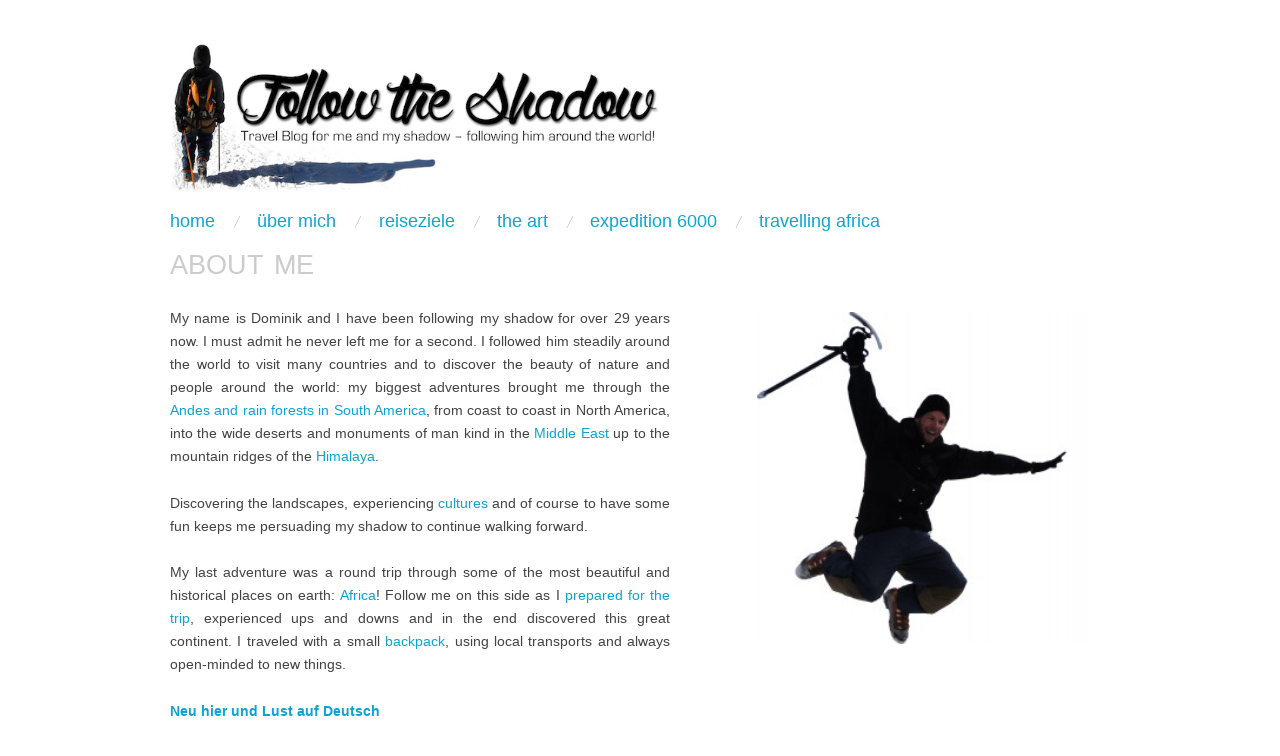

--- FILE ---
content_type: text/html; charset=UTF-8
request_url: https://www.followtheshadow.de/about-me-en/
body_size: 12478
content:
<!DOCTYPE html>
<!--[if IE 8]>
<html id="ie8" lang="de">
<![endif]-->
<!--[if !(IE 8) ]><!-->
<html lang="de">
<!--<![endif]-->
<head>
<meta charset="UTF-8" />
<meta name="viewport" content="width=device-width,initial-scale=1" />
<title>About me - Follow the Shadow</title>
<link rel="profile" href="http://gmpg.org/xfn/11" />
<link rel="pingback" href="https://www.followtheshadow.de/xmlrpc.php" />
<link rel="shortcut icon" href="https://www.followtheshadow.de/wp-content/themes/oxygen-child/favicon.ico" />
<!--[if lt IE 9]>
<script src="https://www.followtheshadow.de/wp-content/themes/oxygen/js/html5.js" type="text/javascript"></script>
<![endif]-->

<meta name='robots' content='index, follow, max-image-preview:large, max-snippet:-1, max-video-preview:-1' />
	<style>img:is([sizes="auto" i], [sizes^="auto," i]) { contain-intrinsic-size: 3000px 1500px }</style>
	
	<!-- This site is optimized with the Yoast SEO plugin v26.8 - https://yoast.com/product/yoast-seo-wordpress/ -->
	<meta name="description" content="My name is Dominik and I have been traveling for many years now following my shadow around the world. Find out more about me and my travel experiences." />
	<link rel="canonical" href="https://www.followtheshadow.de/about-me-en/" />
	<meta property="og:locale" content="de_DE" />
	<meta property="og:type" content="article" />
	<meta property="og:title" content="About me - Follow the Shadow" />
	<meta property="og:description" content="My name is Dominik and I have been traveling for many years now following my shadow around the world. Find out more about me and my travel experiences." />
	<meta property="og:url" content="https://www.followtheshadow.de/about-me-en/" />
	<meta property="og:site_name" content="Follow the Shadow" />
	<meta property="article:publisher" content="https://www.facebook.com/followtheshadow.de" />
	<meta property="article:modified_time" content="2016-12-05T13:05:49+00:00" />
	<meta property="og:image" content="https://www.followtheshadow.de/wp-content/uploads/2014/06/snow-jump-300x282.jpg" />
	<meta name="twitter:label1" content="Geschätzte Lesezeit" />
	<meta name="twitter:data1" content="1 Minute" />
	<script type="application/ld+json" class="yoast-schema-graph">{"@context":"https://schema.org","@graph":[{"@type":"WebPage","@id":"https://www.followtheshadow.de/about-me-en/","url":"https://www.followtheshadow.de/about-me-en/","name":"About me - Follow the Shadow","isPartOf":{"@id":"https://www.followtheshadow.de/#website"},"primaryImageOfPage":{"@id":"https://www.followtheshadow.de/about-me-en/#primaryimage"},"image":{"@id":"https://www.followtheshadow.de/about-me-en/#primaryimage"},"thumbnailUrl":"https://www.followtheshadow.de/wp-content/uploads/2014/06/snow-jump-300x282.jpg","datePublished":"2016-12-05T12:43:56+00:00","dateModified":"2016-12-05T13:05:49+00:00","description":"My name is Dominik and I have been traveling for many years now following my shadow around the world. Find out more about me and my travel experiences.","breadcrumb":{"@id":"https://www.followtheshadow.de/about-me-en/#breadcrumb"},"inLanguage":"de","potentialAction":[{"@type":"ReadAction","target":["https://www.followtheshadow.de/about-me-en/"]}]},{"@type":"ImageObject","inLanguage":"de","@id":"https://www.followtheshadow.de/about-me-en/#primaryimage","url":"https://www.followtheshadow.de/wp-content/uploads/2014/06/snow-jump.jpg","contentUrl":"https://www.followtheshadow.de/wp-content/uploads/2014/06/snow-jump.jpg","width":1048,"height":987},{"@type":"BreadcrumbList","@id":"https://www.followtheshadow.de/about-me-en/#breadcrumb","itemListElement":[{"@type":"ListItem","position":1,"name":"Follow the Shadow","item":"https://www.followtheshadow.de/"},{"@type":"ListItem","position":2,"name":"About me"}]},{"@type":"WebSite","@id":"https://www.followtheshadow.de/#website","url":"https://www.followtheshadow.de/","name":"Follow the Shadow","description":"Travel Blog for me and my shadow - following him around the world!","publisher":{"@id":"https://www.followtheshadow.de/#organization"},"potentialAction":[{"@type":"SearchAction","target":{"@type":"EntryPoint","urlTemplate":"https://www.followtheshadow.de/?s={search_term_string}"},"query-input":{"@type":"PropertyValueSpecification","valueRequired":true,"valueName":"search_term_string"}}],"inLanguage":"de"},{"@type":"Organization","@id":"https://www.followtheshadow.de/#organization","name":"Follow the Shadow - Travel Blog","url":"https://www.followtheshadow.de/","logo":{"@type":"ImageObject","inLanguage":"de","@id":"https://www.followtheshadow.de/#/schema/logo/image/","url":"https://www.followtheshadow.de/wp-content/uploads/2014/06/follow-the-shadow-logo.jpg","contentUrl":"https://www.followtheshadow.de/wp-content/uploads/2014/06/follow-the-shadow-logo.jpg","width":500,"height":152,"caption":"Follow the Shadow - Travel Blog"},"image":{"@id":"https://www.followtheshadow.de/#/schema/logo/image/"},"sameAs":["https://www.facebook.com/followtheshadow.de","https://www.instagram.com/followtheshadow.de/","https://www.youtube.com/channel/UCJrYUsD2eBunCI0R-LeYNNA"]}]}</script>
	<!-- / Yoast SEO plugin. -->


<link rel="alternate" type="application/rss+xml" title="Follow the Shadow &raquo; Feed" href="https://www.followtheshadow.de/feed/" />
<link rel="alternate" type="application/rss+xml" title="Follow the Shadow &raquo; Kommentar-Feed" href="https://www.followtheshadow.de/comments/feed/" />
<link rel='stylesheet' id='validate-engine-css-css' href='https://www.followtheshadow.de/wp-content/plugins/wysija-newsletters/css/validationEngine.jquery.css?ver=2.22' type='text/css' media='all' />

<link rel='stylesheet' id='imgmap_style-css' href='https://www.followtheshadow.de/wp-content/plugins/imagemapper/imgmap_style.css?ver=6.8.3' type='text/css' media='all' />
<link rel='stylesheet' id='wp-block-library-css' href='https://www.followtheshadow.de/wp-includes/css/dist/block-library/style.min.css?ver=6.8.3' type='text/css' media='all' />
<style id='classic-theme-styles-inline-css' type='text/css'>
/*! This file is auto-generated */
.wp-block-button__link{color:#fff;background-color:#32373c;border-radius:9999px;box-shadow:none;text-decoration:none;padding:calc(.667em + 2px) calc(1.333em + 2px);font-size:1.125em}.wp-block-file__button{background:#32373c;color:#fff;text-decoration:none}
</style>
<style id='global-styles-inline-css' type='text/css'>
:root{--wp--preset--aspect-ratio--square: 1;--wp--preset--aspect-ratio--4-3: 4/3;--wp--preset--aspect-ratio--3-4: 3/4;--wp--preset--aspect-ratio--3-2: 3/2;--wp--preset--aspect-ratio--2-3: 2/3;--wp--preset--aspect-ratio--16-9: 16/9;--wp--preset--aspect-ratio--9-16: 9/16;--wp--preset--color--black: #000000;--wp--preset--color--cyan-bluish-gray: #abb8c3;--wp--preset--color--white: #ffffff;--wp--preset--color--pale-pink: #f78da7;--wp--preset--color--vivid-red: #cf2e2e;--wp--preset--color--luminous-vivid-orange: #ff6900;--wp--preset--color--luminous-vivid-amber: #fcb900;--wp--preset--color--light-green-cyan: #7bdcb5;--wp--preset--color--vivid-green-cyan: #00d084;--wp--preset--color--pale-cyan-blue: #8ed1fc;--wp--preset--color--vivid-cyan-blue: #0693e3;--wp--preset--color--vivid-purple: #9b51e0;--wp--preset--gradient--vivid-cyan-blue-to-vivid-purple: linear-gradient(135deg,rgba(6,147,227,1) 0%,rgb(155,81,224) 100%);--wp--preset--gradient--light-green-cyan-to-vivid-green-cyan: linear-gradient(135deg,rgb(122,220,180) 0%,rgb(0,208,130) 100%);--wp--preset--gradient--luminous-vivid-amber-to-luminous-vivid-orange: linear-gradient(135deg,rgba(252,185,0,1) 0%,rgba(255,105,0,1) 100%);--wp--preset--gradient--luminous-vivid-orange-to-vivid-red: linear-gradient(135deg,rgba(255,105,0,1) 0%,rgb(207,46,46) 100%);--wp--preset--gradient--very-light-gray-to-cyan-bluish-gray: linear-gradient(135deg,rgb(238,238,238) 0%,rgb(169,184,195) 100%);--wp--preset--gradient--cool-to-warm-spectrum: linear-gradient(135deg,rgb(74,234,220) 0%,rgb(151,120,209) 20%,rgb(207,42,186) 40%,rgb(238,44,130) 60%,rgb(251,105,98) 80%,rgb(254,248,76) 100%);--wp--preset--gradient--blush-light-purple: linear-gradient(135deg,rgb(255,206,236) 0%,rgb(152,150,240) 100%);--wp--preset--gradient--blush-bordeaux: linear-gradient(135deg,rgb(254,205,165) 0%,rgb(254,45,45) 50%,rgb(107,0,62) 100%);--wp--preset--gradient--luminous-dusk: linear-gradient(135deg,rgb(255,203,112) 0%,rgb(199,81,192) 50%,rgb(65,88,208) 100%);--wp--preset--gradient--pale-ocean: linear-gradient(135deg,rgb(255,245,203) 0%,rgb(182,227,212) 50%,rgb(51,167,181) 100%);--wp--preset--gradient--electric-grass: linear-gradient(135deg,rgb(202,248,128) 0%,rgb(113,206,126) 100%);--wp--preset--gradient--midnight: linear-gradient(135deg,rgb(2,3,129) 0%,rgb(40,116,252) 100%);--wp--preset--font-size--small: 13px;--wp--preset--font-size--medium: 20px;--wp--preset--font-size--large: 36px;--wp--preset--font-size--x-large: 42px;--wp--preset--spacing--20: 0.44rem;--wp--preset--spacing--30: 0.67rem;--wp--preset--spacing--40: 1rem;--wp--preset--spacing--50: 1.5rem;--wp--preset--spacing--60: 2.25rem;--wp--preset--spacing--70: 3.38rem;--wp--preset--spacing--80: 5.06rem;--wp--preset--shadow--natural: 6px 6px 9px rgba(0, 0, 0, 0.2);--wp--preset--shadow--deep: 12px 12px 50px rgba(0, 0, 0, 0.4);--wp--preset--shadow--sharp: 6px 6px 0px rgba(0, 0, 0, 0.2);--wp--preset--shadow--outlined: 6px 6px 0px -3px rgba(255, 255, 255, 1), 6px 6px rgba(0, 0, 0, 1);--wp--preset--shadow--crisp: 6px 6px 0px rgba(0, 0, 0, 1);}:where(.is-layout-flex){gap: 0.5em;}:where(.is-layout-grid){gap: 0.5em;}body .is-layout-flex{display: flex;}.is-layout-flex{flex-wrap: wrap;align-items: center;}.is-layout-flex > :is(*, div){margin: 0;}body .is-layout-grid{display: grid;}.is-layout-grid > :is(*, div){margin: 0;}:where(.wp-block-columns.is-layout-flex){gap: 2em;}:where(.wp-block-columns.is-layout-grid){gap: 2em;}:where(.wp-block-post-template.is-layout-flex){gap: 1.25em;}:where(.wp-block-post-template.is-layout-grid){gap: 1.25em;}.has-black-color{color: var(--wp--preset--color--black) !important;}.has-cyan-bluish-gray-color{color: var(--wp--preset--color--cyan-bluish-gray) !important;}.has-white-color{color: var(--wp--preset--color--white) !important;}.has-pale-pink-color{color: var(--wp--preset--color--pale-pink) !important;}.has-vivid-red-color{color: var(--wp--preset--color--vivid-red) !important;}.has-luminous-vivid-orange-color{color: var(--wp--preset--color--luminous-vivid-orange) !important;}.has-luminous-vivid-amber-color{color: var(--wp--preset--color--luminous-vivid-amber) !important;}.has-light-green-cyan-color{color: var(--wp--preset--color--light-green-cyan) !important;}.has-vivid-green-cyan-color{color: var(--wp--preset--color--vivid-green-cyan) !important;}.has-pale-cyan-blue-color{color: var(--wp--preset--color--pale-cyan-blue) !important;}.has-vivid-cyan-blue-color{color: var(--wp--preset--color--vivid-cyan-blue) !important;}.has-vivid-purple-color{color: var(--wp--preset--color--vivid-purple) !important;}.has-black-background-color{background-color: var(--wp--preset--color--black) !important;}.has-cyan-bluish-gray-background-color{background-color: var(--wp--preset--color--cyan-bluish-gray) !important;}.has-white-background-color{background-color: var(--wp--preset--color--white) !important;}.has-pale-pink-background-color{background-color: var(--wp--preset--color--pale-pink) !important;}.has-vivid-red-background-color{background-color: var(--wp--preset--color--vivid-red) !important;}.has-luminous-vivid-orange-background-color{background-color: var(--wp--preset--color--luminous-vivid-orange) !important;}.has-luminous-vivid-amber-background-color{background-color: var(--wp--preset--color--luminous-vivid-amber) !important;}.has-light-green-cyan-background-color{background-color: var(--wp--preset--color--light-green-cyan) !important;}.has-vivid-green-cyan-background-color{background-color: var(--wp--preset--color--vivid-green-cyan) !important;}.has-pale-cyan-blue-background-color{background-color: var(--wp--preset--color--pale-cyan-blue) !important;}.has-vivid-cyan-blue-background-color{background-color: var(--wp--preset--color--vivid-cyan-blue) !important;}.has-vivid-purple-background-color{background-color: var(--wp--preset--color--vivid-purple) !important;}.has-black-border-color{border-color: var(--wp--preset--color--black) !important;}.has-cyan-bluish-gray-border-color{border-color: var(--wp--preset--color--cyan-bluish-gray) !important;}.has-white-border-color{border-color: var(--wp--preset--color--white) !important;}.has-pale-pink-border-color{border-color: var(--wp--preset--color--pale-pink) !important;}.has-vivid-red-border-color{border-color: var(--wp--preset--color--vivid-red) !important;}.has-luminous-vivid-orange-border-color{border-color: var(--wp--preset--color--luminous-vivid-orange) !important;}.has-luminous-vivid-amber-border-color{border-color: var(--wp--preset--color--luminous-vivid-amber) !important;}.has-light-green-cyan-border-color{border-color: var(--wp--preset--color--light-green-cyan) !important;}.has-vivid-green-cyan-border-color{border-color: var(--wp--preset--color--vivid-green-cyan) !important;}.has-pale-cyan-blue-border-color{border-color: var(--wp--preset--color--pale-cyan-blue) !important;}.has-vivid-cyan-blue-border-color{border-color: var(--wp--preset--color--vivid-cyan-blue) !important;}.has-vivid-purple-border-color{border-color: var(--wp--preset--color--vivid-purple) !important;}.has-vivid-cyan-blue-to-vivid-purple-gradient-background{background: var(--wp--preset--gradient--vivid-cyan-blue-to-vivid-purple) !important;}.has-light-green-cyan-to-vivid-green-cyan-gradient-background{background: var(--wp--preset--gradient--light-green-cyan-to-vivid-green-cyan) !important;}.has-luminous-vivid-amber-to-luminous-vivid-orange-gradient-background{background: var(--wp--preset--gradient--luminous-vivid-amber-to-luminous-vivid-orange) !important;}.has-luminous-vivid-orange-to-vivid-red-gradient-background{background: var(--wp--preset--gradient--luminous-vivid-orange-to-vivid-red) !important;}.has-very-light-gray-to-cyan-bluish-gray-gradient-background{background: var(--wp--preset--gradient--very-light-gray-to-cyan-bluish-gray) !important;}.has-cool-to-warm-spectrum-gradient-background{background: var(--wp--preset--gradient--cool-to-warm-spectrum) !important;}.has-blush-light-purple-gradient-background{background: var(--wp--preset--gradient--blush-light-purple) !important;}.has-blush-bordeaux-gradient-background{background: var(--wp--preset--gradient--blush-bordeaux) !important;}.has-luminous-dusk-gradient-background{background: var(--wp--preset--gradient--luminous-dusk) !important;}.has-pale-ocean-gradient-background{background: var(--wp--preset--gradient--pale-ocean) !important;}.has-electric-grass-gradient-background{background: var(--wp--preset--gradient--electric-grass) !important;}.has-midnight-gradient-background{background: var(--wp--preset--gradient--midnight) !important;}.has-small-font-size{font-size: var(--wp--preset--font-size--small) !important;}.has-medium-font-size{font-size: var(--wp--preset--font-size--medium) !important;}.has-large-font-size{font-size: var(--wp--preset--font-size--large) !important;}.has-x-large-font-size{font-size: var(--wp--preset--font-size--x-large) !important;}
:where(.wp-block-post-template.is-layout-flex){gap: 1.25em;}:where(.wp-block-post-template.is-layout-grid){gap: 1.25em;}
:where(.wp-block-columns.is-layout-flex){gap: 2em;}:where(.wp-block-columns.is-layout-grid){gap: 2em;}
:root :where(.wp-block-pullquote){font-size: 1.5em;line-height: 1.6;}
</style>
<link rel='stylesheet' id='video-embed-privacy-css' href='https://www.followtheshadow.de/wp-content/plugins/video-embed-privacy/video-embed-privacy.css?ver=6.8.3' type='text/css' media='all' />
<link rel='stylesheet' id='fancybox-0-css' href='https://www.followtheshadow.de/wp-content/plugins/nextgen-gallery/static/Lightbox/fancybox/jquery.fancybox-1.3.4.css?ver=4.0.4' type='text/css' media='all' />
<link rel='stylesheet' id='style-css' href='https://www.followtheshadow.de/wp-content/themes/oxygen-child/style.css?ver=20120426' type='text/css' media='screen' />
<script type="text/javascript" src="https://www.followtheshadow.de/wp-includes/js/jquery/jquery.min.js?ver=3.7.1" id="jquery-core-js"></script>
<script type="text/javascript" src="https://www.followtheshadow.de/wp-includes/js/jquery/jquery-migrate.min.js?ver=3.4.1" id="jquery-migrate-js"></script>
<script type="text/javascript" id="utils-js-extra">
/* <![CDATA[ */
var userSettings = {"url":"\/","uid":"0","time":"1769653015","secure":"1"};
/* ]]> */
</script>
<script type="text/javascript" src="https://www.followtheshadow.de/wp-includes/js/utils.min.js?ver=6.8.3" id="utils-js"></script>
<script type="text/javascript" src="https://www.followtheshadow.de/wp-content/plugins/imagemapper/script/jquery.imagemapster.min.js?ver=6.8.3" id="imgmap_imagemapster-js"></script>
<script type="text/javascript" id="imgmap_script-js-extra">
/* <![CDATA[ */
var imgmap = {"ajaxurl":"https:\/\/www.followtheshadow.de\/wp-admin\/admin-ajax.php","pulseOption":"first_time","admin_logged":"","alt_dialog":"1"};
/* ]]> */
</script>
<script type="text/javascript" src="https://www.followtheshadow.de/wp-content/plugins/imagemapper/imagemapper_script.js?ver=6.8.3" id="imgmap_script-js"></script>
<script type="text/javascript" id="photocrati_ajax-js-extra">
/* <![CDATA[ */
var photocrati_ajax = {"url":"https:\/\/www.followtheshadow.de\/index.php?photocrati_ajax=1","rest_url":"https:\/\/www.followtheshadow.de\/wp-json\/","wp_home_url":"https:\/\/www.followtheshadow.de","wp_site_url":"https:\/\/www.followtheshadow.de","wp_root_url":"https:\/\/www.followtheshadow.de","wp_plugins_url":"https:\/\/www.followtheshadow.de\/wp-content\/plugins","wp_content_url":"https:\/\/www.followtheshadow.de\/wp-content","wp_includes_url":"https:\/\/www.followtheshadow.de\/wp-includes\/","ngg_param_slug":"gallery","rest_nonce":"db33670190"};
/* ]]> */
</script>
<script type="text/javascript" src="https://www.followtheshadow.de/wp-content/plugins/nextgen-gallery/static/Legacy/ajax.min.js?ver=4.0.4" id="photocrati_ajax-js"></script>
<link rel="https://api.w.org/" href="https://www.followtheshadow.de/wp-json/" /><link rel="alternate" title="JSON" type="application/json" href="https://www.followtheshadow.de/wp-json/wp/v2/pages/4196" /><link rel="EditURI" type="application/rsd+xml" title="RSD" href="https://www.followtheshadow.de/xmlrpc.php?rsd" />
<meta name="generator" content="WordPress 6.8.3" />
<link rel='shortlink' href='https://www.followtheshadow.de/?p=4196' />
<link rel="alternate" title="oEmbed (JSON)" type="application/json+oembed" href="https://www.followtheshadow.de/wp-json/oembed/1.0/embed?url=https%3A%2F%2Fwww.followtheshadow.de%2Fabout-me-en%2F" />
<link rel="alternate" title="oEmbed (XML)" type="text/xml+oembed" href="https://www.followtheshadow.de/wp-json/oembed/1.0/embed?url=https%3A%2F%2Fwww.followtheshadow.de%2Fabout-me-en%2F&#038;format=xml" />
<style id="mystickymenu" type="text/css">#mysticky-nav { width:100%; position: static; height: auto !important; }#mysticky-nav.wrapfixed { position:fixed; left: 0px; margin-top:0px;  z-index: 1000000; -webkit-transition: 0.3s; -moz-transition: 0.3s; -o-transition: 0.3s; transition: 0.3s; -ms-filter:"progid:DXImageTransform.Microsoft.Alpha(Opacity=95)"; filter: alpha(opacity=95); opacity:0.95; background-color: #E9E9E9;}#mysticky-nav.wrapfixed .myfixed{ background-color: #E9E9E9; position: relative;top: auto;left: auto;right: auto;}.myfixed {margin: 0 auto!important; float:none!important; border:0px!important; background:none!important; top:10px; height:40px;}</style>			<style type="text/css">
																															</style>
			<meta name="referrer" content="no-referrer">	<style type="text/css">
		#page {
			background-color: #ffffff		}
	</style>
	<style>
		html {
			font-size: 18px;
		}
		h1, h2, h3, h4, h5, h6, dl dt, blockquote, blockquote blockquote blockquote, .site-title, .main-navigation a, .widget_calendar caption {
			font-family: 'Abel', sans-serif;
		}
		.error, .entry-title a, .entry-content a, entry-summary a, .main-navigation > div > ul > li > a, .widget a, .post-navigation a, #image-navigation a, .pingback a, .logged-in-as a, .more-articles .entry-title a:hover, .widget_flickr #flickr_badge_uber_wrapper a {
			color: #0da4d3;
		}
		a:hover, .comment-meta a, .comment-meta a:visited {
			border-color: #0da4d3;
		}
		a.read-more, a.read-more:visited, .pagination a:hover, .comment-navigation a:hover, button, html input[type="button"], input[type="reset"], input[type="submit"], #infinite-handle span {
			background-color: #0da4d3;
		}
	</style>
	<style type="text/css">
			.site-title,
		.site-description {
			position: absolute !important;
			clip: rect(1px 1px 1px 1px); /* IE6, IE7 */
			clip: rect(1px, 1px, 1px, 1px);
		}
		</style>
	</head>

<body class="wp-singular page-template page-template-full-width-page page-template-full-width-page-php page page-id-4196 wp-theme-oxygen wp-child-theme-oxygen-child no-js">
<div itemscope itemtype="http://schema.org/Blog" id="page" class="hfeed site">
	<meta itemprop="name" content="About me - Follow the Shadow">
	<meta itemprop="about" content="Travel Blog">
	<meta itemprop="about" content="Reise Blog">
	<meta itemprop="about" content="Reiseblog">
	<meta itemprop="contentLocation" content="Afrika">
	<meta itemprop="contentLocation" content="Europa">
	<meta itemprop="contentLocation" content="Asien">
	<meta itemprop="contentLocation" content="Austraien">
	<meta itemprop="contentLocation" content="Nordamerika">
	<meta itemprop="contentLocation" content="Amerika">
	<meta itemprop="contentLocation" content="Südamerika">
	<meta itemprop="contentLocation" content="Mittlerer Osten">
		<header id="masthead" class="site-header" role="banner">
		<!--<hgroup>-->
			<h1 class="site-title"><a href="https://www.followtheshadow.de/" title="Follow the Shadow" rel="home">Follow the Shadow</a></h1>
			<h2 class="site-description" itemprop="description">Travel Blog for me and my shadow &#8211; following him around the world!</h2>
		<!--</hgroup>-->

		
		
			<a href="https://www.followtheshadow.de/" title="Follow the Shadow" rel="home">
				<img src="https://www.followtheshadow.de/wp-content/uploads/2014/06/follow-the-shadow-logo.jpg" width="500" height="79" alt="Travel Blog for me and my shadow &#8211; following him around the world!" class="custom-header" itemprop="description"/>
			</a>

		
		<nav role="navigation" class="site-navigation main-navigation clear-fix">
			<h1 class="assistive-text">Hauptmenü</h1>
			<div class="assistive-text skip-link"><a href="#content" title="Zum Inhalt springen">Zum Inhalt springen</a></div>

			<div class="menu-main-menu-container"><ul id="menu-main-menu" class="menu"><li id="menu-item-16" class="menu-item menu-item-type-post_type menu-item-object-page menu-item-home menu-item-16"><a href="https://www.followtheshadow.de/">Home</a></li>
<li id="menu-item-17" class="menu-item menu-item-type-post_type menu-item-object-page menu-item-has-children menu-item-17"><a href="https://www.followtheshadow.de/about-me/">Über mich</a>
<ul class="sub-menu">
	<li id="menu-item-4203" class="menu-item menu-item-type-post_type menu-item-object-page menu-item-4203"><a href="https://www.followtheshadow.de/about-me/">Der Blogger</a></li>
	<li id="menu-item-4202" class="menu-item menu-item-type-post_type menu-item-object-page menu-item-4202"><a href="https://www.followtheshadow.de/about-me/presse/">Presse Kit</a></li>
</ul>
</li>
<li id="menu-item-83" class="menu-item menu-item-type-custom menu-item-object-custom menu-item-has-children menu-item-83"><a href="#">Reiseziele</a>
<ul class="sub-menu">
	<li id="menu-item-158" class="menu-item menu-item-type-post_type menu-item-object-page menu-item-has-children menu-item-158"><a href="https://www.followtheshadow.de/africa/">Afrika</a>
	<ul class="sub-menu">
		<li id="menu-item-2068" class="menu-item menu-item-type-post_type menu-item-object-page menu-item-2068"><a href="https://www.followtheshadow.de/africa/ethiopia/">Äthiopien</a></li>
		<li id="menu-item-1671" class="menu-item menu-item-type-post_type menu-item-object-page menu-item-1671"><a href="https://www.followtheshadow.de/africa/burundi/">Burundi</a></li>
		<li id="menu-item-1817" class="menu-item menu-item-type-post_type menu-item-object-page menu-item-1817"><a href="https://www.followtheshadow.de/africa/dr-congo/">DR Congo</a></li>
		<li id="menu-item-3369" class="menu-item menu-item-type-post_type menu-item-object-page menu-item-3369"><a href="https://www.followtheshadow.de/africa/guinea/">Guinea</a></li>
		<li id="menu-item-2757" class="menu-item menu-item-type-post_type menu-item-object-page menu-item-2757"><a href="https://www.followtheshadow.de/africa/kenya/">Kenia</a></li>
		<li id="menu-item-1077" class="menu-item menu-item-type-post_type menu-item-object-page menu-item-1077"><a href="https://www.followtheshadow.de/africa/madagascar/">Madagaskar</a></li>
		<li id="menu-item-1035" class="menu-item menu-item-type-post_type menu-item-object-page menu-item-1035"><a href="https://www.followtheshadow.de/africa/mauritius/">Mauritius</a></li>
		<li id="menu-item-1496" class="menu-item menu-item-type-post_type menu-item-object-page menu-item-1496"><a href="https://www.followtheshadow.de/africa/mozambique/">Mosambik</a></li>
		<li id="menu-item-5200" class="menu-item menu-item-type-post_type menu-item-object-page menu-item-5200"><a href="https://www.followtheshadow.de/africa/namibia/">Namibia</a></li>
		<li id="menu-item-1816" class="menu-item menu-item-type-post_type menu-item-object-page menu-item-1816"><a href="https://www.followtheshadow.de/africa/rwanda/">Ruanda</a></li>
		<li id="menu-item-1275" class="menu-item menu-item-type-post_type menu-item-object-page menu-item-1275"><a href="https://www.followtheshadow.de/africa/tanzania/">Tansania</a></li>
	</ul>
</li>
	<li id="menu-item-438" class="menu-item menu-item-type-post_type menu-item-object-page menu-item-has-children menu-item-438"><a href="https://www.followtheshadow.de/asia/">Asien</a>
	<ul class="sub-menu">
		<li id="menu-item-155574" class="menu-item menu-item-type-post_type menu-item-object-page menu-item-155574"><a href="https://www.followtheshadow.de/europe/azerbaijan/">Aserbaidschan</a></li>
		<li id="menu-item-88" class="menu-item menu-item-type-post_type menu-item-object-page menu-item-88"><a href="https://www.followtheshadow.de/asia/bahrain/">Bahrain</a></li>
		<li id="menu-item-155926" class="menu-item menu-item-type-post_type menu-item-object-page menu-item-155926"><a href="https://www.followtheshadow.de/asia/iran/">Iran</a></li>
		<li id="menu-item-150" class="menu-item menu-item-type-post_type menu-item-object-page menu-item-150"><a href="https://www.followtheshadow.de/asia/jordan/">Jordanien</a></li>
		<li id="menu-item-220" class="menu-item menu-item-type-post_type menu-item-object-page menu-item-220"><a href="https://www.followtheshadow.de/asia/kuwait/">Kuwait</a></li>
		<li id="menu-item-589" class="menu-item menu-item-type-post_type menu-item-object-page menu-item-589"><a href="https://www.followtheshadow.de/asia/malaysia/">Malaysia</a></li>
		<li id="menu-item-380" class="menu-item menu-item-type-post_type menu-item-object-page menu-item-380"><a href="https://www.followtheshadow.de/asia/nepal/">Nepal</a></li>
		<li id="menu-item-130" class="menu-item menu-item-type-post_type menu-item-object-page menu-item-130"><a href="https://www.followtheshadow.de/asia/oman/">Oman</a></li>
		<li id="menu-item-85" class="menu-item menu-item-type-post_type menu-item-object-page menu-item-85"><a href="https://www.followtheshadow.de/asia/saudi-arabia/">Saudi Arabien</a></li>
		<li id="menu-item-255" class="menu-item menu-item-type-post_type menu-item-object-page menu-item-255"><a href="https://www.followtheshadow.de/asia/sri-lanka/">Sri Lanka</a></li>
		<li id="menu-item-129" class="menu-item menu-item-type-post_type menu-item-object-page menu-item-129"><a href="https://www.followtheshadow.de/asia/united-arab-emirates/">Vereinigte Arabische Emirate</a></li>
	</ul>
</li>
	<li id="menu-item-836" class="menu-item menu-item-type-post_type menu-item-object-page menu-item-has-children menu-item-836"><a href="https://www.followtheshadow.de/europe/">Westliches Europa</a>
	<ul class="sub-menu">
		<li id="menu-item-877" class="menu-item menu-item-type-post_type menu-item-object-page menu-item-877"><a href="https://www.followtheshadow.de/europe/germany/">Deutschland</a></li>
		<li id="menu-item-4181" class="menu-item menu-item-type-post_type menu-item-object-page menu-item-4181"><a href="https://www.followtheshadow.de/europe/france/">Frankreich</a></li>
		<li id="menu-item-4334" class="menu-item menu-item-type-post_type menu-item-object-page menu-item-4334"><a href="https://www.followtheshadow.de/europe/italy/">Italien</a></li>
		<li id="menu-item-5521" class="menu-item menu-item-type-post_type menu-item-object-page menu-item-5521"><a href="https://www.followtheshadow.de/europe/luxemburg/">Luxemburg</a></li>
		<li id="menu-item-4119" class="menu-item menu-item-type-post_type menu-item-object-page menu-item-4119"><a href="https://www.followtheshadow.de/europe/monaco/">Monaco</a></li>
		<li id="menu-item-2793" class="menu-item menu-item-type-post_type menu-item-object-page menu-item-2793"><a href="https://www.followtheshadow.de/europe/norway/">Norwegen</a></li>
		<li id="menu-item-236" class="menu-item menu-item-type-post_type menu-item-object-page menu-item-236"><a href="https://www.followtheshadow.de/europe/austria/">Österreich</a></li>
		<li id="menu-item-4180" class="menu-item menu-item-type-post_type menu-item-object-page menu-item-4180"><a href="https://www.followtheshadow.de/europe/spain/">Spanien</a></li>
		<li id="menu-item-4333" class="menu-item menu-item-type-post_type menu-item-object-page menu-item-4333"><a href="https://www.followtheshadow.de/europe/switzerland/">Schweiz</a></li>
	</ul>
</li>
	<li id="menu-item-155724" class="menu-item menu-item-type-post_type menu-item-object-page menu-item-has-children menu-item-155724"><a href="https://www.followtheshadow.de/europe/">Östliches Europa</a>
	<ul class="sub-menu">
		<li id="menu-item-155573" class="menu-item menu-item-type-post_type menu-item-object-page menu-item-155573"><a href="https://www.followtheshadow.de/europe/azerbaijan/">Aserbaidschan</a></li>
		<li id="menu-item-155334" class="menu-item menu-item-type-post_type menu-item-object-page menu-item-155334"><a href="https://www.followtheshadow.de/europe/albania/">Albanien</a></li>
		<li id="menu-item-155337" class="menu-item menu-item-type-post_type menu-item-object-page menu-item-155337"><a href="https://www.followtheshadow.de/europe/greece/">Griechenland</a></li>
		<li id="menu-item-4363" class="menu-item menu-item-type-post_type menu-item-object-page menu-item-4363"><a href="https://www.followtheshadow.de/europe/croatia/">Kroatien</a></li>
		<li id="menu-item-4364" class="menu-item menu-item-type-post_type menu-item-object-page menu-item-4364"><a href="https://www.followtheshadow.de/europe/montenegro/">Montenegro</a></li>
		<li id="menu-item-832" class="menu-item menu-item-type-post_type menu-item-object-page menu-item-832"><a href="https://www.followtheshadow.de/europe/poland/">Polen</a></li>
		<li id="menu-item-5329" class="menu-item menu-item-type-post_type menu-item-object-page menu-item-5329"><a href="https://www.followtheshadow.de/europe/romania/">Rumänien</a></li>
		<li id="menu-item-4362" class="menu-item menu-item-type-post_type menu-item-object-page menu-item-4362"><a href="https://www.followtheshadow.de/europe/russia/">Russland</a></li>
		<li id="menu-item-155819" class="menu-item menu-item-type-post_type menu-item-object-page menu-item-155819"><a href="https://www.followtheshadow.de/europe/slowakei/">Slowakei</a></li>
		<li id="menu-item-3996" class="menu-item menu-item-type-post_type menu-item-object-page menu-item-3996"><a href="https://www.followtheshadow.de/europe/slovenia/">Slowenien</a></li>
		<li id="menu-item-4335" class="menu-item menu-item-type-post_type menu-item-object-page menu-item-4335"><a href="https://www.followtheshadow.de/europe/hungary/">Ungarn</a></li>
	</ul>
</li>
	<li id="menu-item-593" class="menu-item menu-item-type-post_type menu-item-object-page menu-item-has-children menu-item-593"><a href="https://www.followtheshadow.de/south-america/">Südamerika</a>
	<ul class="sub-menu">
		<li id="menu-item-4854" class="menu-item menu-item-type-post_type menu-item-object-page menu-item-4854"><a href="https://www.followtheshadow.de/south-america/argentina/">Argentinien</a></li>
		<li id="menu-item-598" class="menu-item menu-item-type-post_type menu-item-object-page menu-item-598"><a href="https://www.followtheshadow.de/south-america/bolivia/">Bolivien</a></li>
		<li id="menu-item-748" class="menu-item menu-item-type-post_type menu-item-object-page menu-item-748"><a href="https://www.followtheshadow.de/south-america/chile/">Chile</a></li>
		<li id="menu-item-655" class="menu-item menu-item-type-post_type menu-item-object-page menu-item-655"><a href="https://www.followtheshadow.de/south-america/peru/">Peru</a></li>
	</ul>
</li>
</ul>
</li>
<li id="menu-item-2512" class="menu-item menu-item-type-post_type menu-item-object-page menu-item-has-children menu-item-2512"><a href="https://www.followtheshadow.de/the-art/" title="The Art of Travelling">The Art</a>
<ul class="sub-menu">
	<li id="menu-item-2522" class="menu-item menu-item-type-custom menu-item-object-custom menu-item-2522"><a href="https://www.followtheshadow.de/tag/preisvergleich/" title="Country Pricetag">Länder im Preisvergleich</a></li>
	<li id="menu-item-2521" class="menu-item menu-item-type-custom menu-item-object-custom menu-item-2521"><a href="https://www.followtheshadow.de/interaktiver-rucksack/" title="Interactive Backpack">Interaktiver Rucksack</a></li>
</ul>
</li>
<li id="menu-item-4639" class="menu-item menu-item-type-post_type menu-item-object-page menu-item-4639"><a href="https://www.followtheshadow.de/expedition-6000/">Expedition 6000</a></li>
<li id="menu-item-2352" class="menu-item menu-item-type-post_type menu-item-object-page menu-item-2352"><a href="https://www.followtheshadow.de/travelling-africa-2014-15/">Travelling Africa</a></li>
</ul></div>		</nav>
	</header><!-- #masthead .site-header -->

	<div id="main" class="clear-fix">

		<div id="primary" class="site-content full-width">
			<div id="content" role="main">

				
					
<article itemscope itemtype="http://schema.org/Article" id="post-4196" class="post-4196 page type-page status-publish hentry">
	<header class="entry-header">
		<h1 class="entry-title"><span itemprop="name"><span itemprop="headline">About me</span></span></h1>
		<meta itemprop="dateModified" content="2016-12-05">
	</header><!-- .entry-header -->

	<div class="entry-content clear-fix">
		<span itemprop="articleBody">
			<p><img fetchpriority="high" decoding="async" class="alignright wp-image-169" src="https://www.followtheshadow.de/wp-content/uploads/2014/06/snow-jump-300x282.jpg" alt="Mountain Jump - About me traveling" width="353" height="380" /></p>
<div style="max-width: 500px;">
<p>My name is Dominik and I have been following my shadow for over 29 years now. I must admit he never left me for a second. I followed him steadily around the world to visit many countries and to discover the beauty of nature and people around the world: my biggest adventures brought me through the <a title="South America" href="https://www.followtheshadow.de/south-america/">Andes and rain forests in South America</a>, from coast to coast in North America, into the wide deserts and monuments of man kind in the <a title="Asia" href="https://www.followtheshadow.de/category/middle-east/">Middle East</a> up to the mountain ridges of the <a title="Nepal" href="https://www.followtheshadow.de/asia/nepal/">Himalaya</a>.</p>
<p>Discovering the landscapes, experiencing <a href="/tag/alte-kulturen/">cultures</a> and of course to have some fun keeps me persuading my shadow to continue walking forward.</p>
<p>My last adventure was a round trip through some of the most beautiful and historical places on earth: <a title="Africa" href="https://www.followtheshadow.de/africa/">Africa</a>! Follow me on this side as I <a href="/tag/planung/">prepared for the trip</a>, experienced ups and downs and in the end discovered this great continent. I traveled with a small <a href="https://www.followtheshadow.de/interaktiver-rucksack/">backpack</a>, using local transports and always open-minded to new things.</p>
<p><strong><a href="https://www.followtheshadow.de/about-me/">Neu hier und Lust auf Deutsch</a></strong></p>
</div>
		</span>
			</div><!-- .entry-content -->
	<div style="height:0px; visibility:hidden;">
		<span class="entry-date updated"><a href="https://www.followtheshadow.de/about-me-en/" title="About me" rel="bookmark"><time class="entry-date" itemprop="datePublished" content="2016-12-05" datetime="2016-12-05">05/12/2016</time></a></span><span itemprop="dateModified" content="2016-12-05"></span>		<span itemprop="author" itemscope itemtype="http://schema.org/Person"><span class="byline">von <span class="author vcard"><a class="url fn name" href="https://www.followtheshadow.de/author/dominik/" title="Zeige alle Artikel von Dominik" rel="author" itemprop="url"><span itemprop="name">Dominik</span></a></span></span></span>	</div>
	<footer class="entry-meta">
			</footer>
</article><!-- #post-4196 -->

					
	
	<div id="comments" class="comments-area">

	
	
				
	
</div><!-- #comments .comments-area -->			
				
			</div><!-- #content -->
		</div><!-- #primary .site-content -->


	</div><!-- #main -->

	<div id="supplementary" class="clear-fix four">
		<div id="footer-sidebar-one" class="widget-area" role="complementary">
		<aside id="text-12" class="widget widget_text"><h1 class="widgettitle">Texting</h1>			<div class="textwidget"><a href="http://www.reisedepeschen.de/author/dominik.mohr/" class="image" target="_blank">
<img src="https://www.followtheshadow.de/wp-content/themes/oxygen-child/images/reisedepeschen_logo.jpg" alt="Reisedepeschen"  width="200px"></a></div>
		</aside>	</div><!-- #first .widget-area -->
	
		<div id="footer-sidebar-two" class="widget-area" role="complementary">
		<aside id="text-6" class="widget widget_text"><h1 class="widgettitle">Supporting</h1>			<div class="textwidget"><a href="http://www.projekt-misside.de/" class="image" target="_blank">
<img src="https://www.followtheshadow.de/wp-content/uploads/2014/07/projekt-misside-klein.png" alt="Projekt Misside Guinea" height="100"></a></br>&nbsp;</br>
<a href="https://www.followtheshadow.de/africa/guinea/">Read more about Guinea</a></div>
		</aside>	</div><!-- #second .widget-area -->
	
		<div id="footer-sidebar-three" class="widget-area" role="complementary">
		<aside id="text-9" class="widget widget_text"><h1 class="widgettitle">Listening</h1>			<div class="textwidget"><a href="https://www.radioreise.de"><img class="alignleft size-full wp-image-5169" src="https://www.followtheshadow.de/wp-content/uploads/2018/05/radioreise-logo.jpg" alt="Radioreise" width="266" height="77" /></a></div>
		</aside>	</div><!-- #third .widget-area -->
	
		<div id="footer-sidebar-four" class="widget-area" role="complementary">
		<aside id="text-5" class="widget widget_text"><h1 class="widgettitle">Respecting</h1>			<div class="textwidget"><a href="http://www.reiseblogger-kodex.com/" class="image" target="_blank"><img src="https://www.followtheshadow.de/wp-content/themes/oxygen-child/images/blogger-kodex.png" alt="Blogger Kodex"  width="200px"></a></div>
		</aside><aside id="custom_html-2" class="widget_text widget widget_custom_html"><div class="textwidget custom-html-widget"><nav class="menu-tertiary">
				<div class="menu-bottom-menu-container"><ul id="menu-bottom-menu" class="menu"><li id="menu-item-121" class="menu-item menu-item-type-post_type menu-item-object-page menu-item-121"><a href="https://www.followtheshadow.de/datenschutzerklarung/">Datenschutz</a> <a href="https://www.followtheshadow.de/impressum/">Impressum</a></li>
</ul></div>			</nav></div></aside>	</div><!-- #fourth .widget-area -->
	</div><!-- #supplementary -->
	<footer id="colophon" class="site-footer clear-fix" role="contentinfo">
		
		<p id="breadcrumbs"><span><span><a href="https://www.followtheshadow.de/">Follow the Shadow</a></span> » <span class="breadcrumb_last" aria-current="page">About me</span></span></p>		<div class="site-info">
			Copyright &copy; <span itemprop="copyrightYear">2026</span> <span itemprop="copyrightHolder">Dominik Mohr</span>
			<!--			<a href="http://wordpress.org/" title="A Semantic Personal Publishing Platform" rel="generator" rel="nofollow">Proudly powered by WordPress</a>-->
			<span class="sep"> | </span>
			Theme: Oxygen by <a href="http://alienwp.com/" rel="nofollow">AlienWP</a>.			<span class="sep"> | </span>
			 All Rights Reserved.
		</div><!-- .site-info -->
					<nav class="menu-tertiary">
				<div class="menu-bottom-menu-container"><ul id="menu-bottom-menu" class="menu"><li id="menu-item-12" class="menu-item menu-item-type-post_type menu-item-object-page menu-item-privacy-policy menu-item-12"><a rel="privacy-policy" href="https://www.followtheshadow.de/datenschutzerklarung/">Datenschutz</a></li>
<li id="menu-item-13" class="menu-item menu-item-type-post_type menu-item-object-page menu-item-13"><a href="https://www.followtheshadow.de/impressum/">Impressum</a></li>
</ul></div>			</nav><!-- #menu-subsidiary .menu-container -->
				
	</footer><!-- .site-footer .site-footer -->
</div><!-- #page .hfeed .site -->

<script type="speculationrules">
{"prefetch":[{"source":"document","where":{"and":[{"href_matches":"\/*"},{"not":{"href_matches":["\/wp-*.php","\/wp-admin\/*","\/wp-content\/uploads\/*","\/wp-content\/*","\/wp-content\/plugins\/*","\/wp-content\/themes\/oxygen-child\/*","\/wp-content\/themes\/oxygen\/*","\/*\\?(.+)"]}},{"not":{"selector_matches":"a[rel~=\"nofollow\"]"}},{"not":{"selector_matches":".no-prefetch, .no-prefetch a"}}]},"eagerness":"conservative"}]}
</script>
<!-- Matomo -->
<script>
  var _paq = window._paq = window._paq || [];
  /* tracker methods like "setCustomDimension" should be called before "trackPageView" */
  _paq.push(["disableCookies"]);
  _paq.push(['trackPageView']);
_paq.push(['trackAllContentImpressions']);
  _paq.push(['enableLinkTracking']);
  (function() {
    var u="https://www.followtheshadow.de/piwik/";
    _paq.push(['setTrackerUrl', u+'js/index.php']);
    _paq.push(['setSiteId', '1']);
    var d=document, g=d.createElement('script'), s=d.getElementsByTagName('script')[0];
    g.async=true; g.src=u+'js/index.php'; s.parentNode.insertBefore(g,s);
  })();
</script>
<!-- End Matomo Code -->
<noscript><p><img referrerpolicy="no-referrer-when-downgrade" src="https://www.followtheshadow.de/piwik/js/index.php?rec=1&idsite=1&rec=1" style="border:0;" alt="" /></p></noscript>
<script type="text/javascript" src="https://www.followtheshadow.de/wp-includes/js/jquery/ui/core.min.js?ver=1.13.3" id="jquery-ui-core-js"></script>
<script type="text/javascript" src="https://www.followtheshadow.de/wp-includes/js/jquery/ui/mouse.min.js?ver=1.13.3" id="jquery-ui-mouse-js"></script>
<script type="text/javascript" src="https://www.followtheshadow.de/wp-includes/js/jquery/ui/resizable.min.js?ver=1.13.3" id="jquery-ui-resizable-js"></script>
<script type="text/javascript" src="https://www.followtheshadow.de/wp-includes/js/jquery/ui/draggable.min.js?ver=1.13.3" id="jquery-ui-draggable-js"></script>
<script type="text/javascript" src="https://www.followtheshadow.de/wp-includes/js/jquery/ui/controlgroup.min.js?ver=1.13.3" id="jquery-ui-controlgroup-js"></script>
<script type="text/javascript" src="https://www.followtheshadow.de/wp-includes/js/jquery/ui/checkboxradio.min.js?ver=1.13.3" id="jquery-ui-checkboxradio-js"></script>
<script type="text/javascript" src="https://www.followtheshadow.de/wp-includes/js/jquery/ui/button.min.js?ver=1.13.3" id="jquery-ui-button-js"></script>
<script type="text/javascript" src="https://www.followtheshadow.de/wp-includes/js/jquery/ui/dialog.min.js?ver=1.13.3" id="jquery-ui-dialog-js"></script>
<script type="text/javascript" src="https://www.followtheshadow.de/wp-admin/js/editor.min.js?ver=6.8.3" id="editor-js"></script>
<script type="text/javascript" id="editor-js-after">
/* <![CDATA[ */
window.wp.oldEditor = window.wp.editor;
/* ]]> */
</script>
<script type="text/javascript" src="https://www.followtheshadow.de/wp-content/plugins/mystickymenu/js/morphext/morphext.min.js?ver=2.8.6" id="morphext-js-js" defer="defer" data-wp-strategy="defer"></script>
<script type="text/javascript" id="welcomebar-frontjs-js-extra">
/* <![CDATA[ */
var welcomebar_frontjs = {"ajaxurl":"https:\/\/www.followtheshadow.de\/wp-admin\/admin-ajax.php","days":"Tage","hours":"Stunden","minutes":"Minuten","seconds":"Sekunden","ajax_nonce":"d8cd6272ae"};
/* ]]> */
</script>
<script type="text/javascript" src="https://www.followtheshadow.de/wp-content/plugins/mystickymenu/js/welcomebar-front.min.js?ver=2.8.6" id="welcomebar-frontjs-js" defer="defer" data-wp-strategy="defer"></script>
<script type="text/javascript" src="https://www.followtheshadow.de/wp-content/plugins/mystickymenu/js/detectmobilebrowser.min.js?ver=2.8.6" id="detectmobilebrowser-js" defer="defer" data-wp-strategy="defer"></script>
<script type="text/javascript" id="mystickymenu-js-extra">
/* <![CDATA[ */
var option = {"mystickyClass":".site-navigation.main-navigation.clear-fix","activationHeight":"250","disableWidth":"599","disableLargeWidth":"0","adminBar":"false","device_desktop":"1","device_mobile":"1","mystickyTransition":"slide","mysticky_disable_down":"false"};
/* ]]> */
</script>
<script type="text/javascript" src="https://www.followtheshadow.de/wp-content/plugins/mystickymenu/js/mystickymenu.min.js?ver=2.8.6" id="mystickymenu-js" defer="defer" data-wp-strategy="defer"></script>
<script type="text/javascript" id="ngg_common-js-extra">
/* <![CDATA[ */

var nextgen_lightbox_settings = {"static_path":"https:\/\/www.followtheshadow.de\/wp-content\/plugins\/nextgen-gallery\/static\/Lightbox\/{placeholder}","context":"all_images_direct"};
/* ]]> */
</script>
<script type="text/javascript" src="https://www.followtheshadow.de/wp-content/plugins/nextgen-gallery/static/GalleryDisplay/common.js?ver=4.0.4" id="ngg_common-js"></script>
<script type="text/javascript" src="https://www.followtheshadow.de/wp-content/plugins/nextgen-gallery/static/Lightbox/lightbox_context.js?ver=4.0.4" id="ngg_lightbox_context-js"></script>
<script type="text/javascript" src="https://www.followtheshadow.de/wp-content/plugins/nextgen-gallery/static/Lightbox/fancybox/jquery.easing-1.3.pack.js?ver=4.0.4" id="fancybox-0-js"></script>
<script type="text/javascript" src="https://www.followtheshadow.de/wp-content/plugins/nextgen-gallery/static/Lightbox/fancybox/jquery.fancybox-1.3.4.pack.js?ver=4.0.4" id="fancybox-1-js"></script>
<script type="text/javascript" src="https://www.followtheshadow.de/wp-content/plugins/nextgen-gallery/static/Lightbox/fancybox/nextgen_fancybox_init.js?ver=4.0.4" id="fancybox-2-js"></script>
<script type="text/javascript" src="https://www.followtheshadow.de/wp-content/themes/oxygen/js/small-menu.js?ver=20120206" id="small-menu-js"></script>
<script type="text/javascript" src="https://www.followtheshadow.de/wp-content/themes/oxygen/js/jquery.cycle.min.js?ver=20120206" id="jquery-cycle-js"></script>
<script type="text/javascript" src="https://www.followtheshadow.de/wp-includes/js/imagesloaded.min.js?ver=5.0.0" id="imagesloaded-js"></script>
<script type="text/javascript" src="https://www.followtheshadow.de/wp-includes/js/masonry.min.js?ver=4.2.2" id="masonry-js"></script>
<script type="text/javascript" src="https://www.followtheshadow.de/wp-includes/js/jquery/jquery.masonry.min.js?ver=3.1.2b" id="jquery-masonry-js"></script>
<script type="text/javascript" src="https://www.followtheshadow.de/wp-content/themes/oxygen/js/jquery.imagesloaded.js?ver=20120206" id="jquery-imagesloaded-js"></script>
<script type="text/javascript" src="https://www.followtheshadow.de/wp-content/themes/oxygen/js/theme.js?ver=20120206" id="oxygen-theme-js"></script>

</body>
</html>

<!-- Page cached by LiteSpeed Cache 7.7 on 2026-01-29 03:16:56 -->

--- FILE ---
content_type: text/css
request_url: https://www.followtheshadow.de/wp-content/themes/oxygen/style.css
body_size: 7491
content:
/*
Theme Name: Oxygen – WordPress.com
Theme URI: http://theme.wordpress.com/themes/oxygen/
Description: Minimalistic, mobile-optimized magazine theme with responsive layout. The main features include a featured post slider, custom front page template, custom header, custom background, seven widget areas, and three custom menus.
Version: 0.2.2
Author: AlienWP
Author URI: http://alienwp.com/
License: GPL v2 or later
License URI: http://www.gnu.org/licenses/gpl-2.0.html
*/

/* =Reset
-------------------------------------------------------------- */

html, body, div, span, applet, object, iframe,
h1, h2, h3, h4, h5, h6, p, blockquote, pre,
a, abbr, acronym, address, big, cite, code,
del, dfn, em, font, ins, kbd, q, s, samp,
small, strike, strong, sub, sup, tt, var,
dl, dt, dd, ol, ul, li,
fieldset, form, label, legend,
table, caption, tbody, tfoot, thead, tr, th, td {
	border: 0;
	font-family: inherit;
	font-size: 100%;
	font-style: inherit;
	font-weight: inherit;
	margin: 0;
	outline: 0;
	padding: 0;
	vertical-align: baseline;
}
html {
	font-size: 1em;	/* 16px */
	overflow-y: scroll; /* Keeps page centred in all browsers regardless of content height */
	-webkit-text-size-adjust: 100%; /* Prevents iOS text size adjust after orientation change, without disabling user zoom */
	-ms-text-size-adjust: 100%; /* www.456bereastreet.com/archive/201012/controlling_text_size_in_safari_for_ios_without_disabling_user_zoom/ */
}
body {
	background: #fff;
}
article,
aside,
details,
figcaption,
figure,
footer,
header,
hgroup,
nav,
section {
	display: block;
}
ol, ul {
	list-style: none;
}
table { /* tables still need 'cellspacing="0"' in the markup */
	border-collapse: separate;
	border-spacing: 0;
	margin-bottom: 1.75em;
}
caption, th, td {
	font-weight: normal;
	text-align: left;
}
blockquote:before, blockquote:after,
q:before, q:after {
	content: "";
}
blockquote, q {
	quotes: "" "";
}
blockquote em,
blockquote cite {
	font-style: italic
}
a:focus {
	outline: thin dotted;
}
a:hover,
a:active { /* Improves readability when focused and also mouse hovered in all browsers people.opera.com/patrickl/experiments/keyboard/test */
	outline: 0;
}
a img {
	border: 0;
}


/* =Clear Fix
----------------------------------------------- */

.clear-fix:after {
	clear: both;
	content: ".";
	display: block;
	height: 0;
	visibility: hidden;
}


/* =Global
----------------------------------------------- */

body,
button,
input,
select,
textarea {
	color: #444;
	font: 0.75em/1.75em Arial, 'Helvetica Neue', Helvetica, Arial, sans-serif;
}
::-moz-selection {
	background: #000;
	color: #fff;
	text-shadow: none;
}
::selection {
	background: #000;
	color: #fff;
	text-shadow: none;
}
/* Headings */
h1,h2,h3,h4,h5,h6 {
	color: #333;
	font-family: 'Abel', Arial, 'Helvetica Neue', Helvetica, Arial, sans-serif;
	font-style: normal;
	font-weight: normal;
	line-height: 1.3em;
	margin: 0 0 15px 0;
}
h1 {
	font-size: 3em;
}
h2 {
	font-size: 2em;
}
h3 {
	font-size: 1.666666666666667em;
}
h4 {
	font-size: 1.5em;
}
h5 {
	font-size: 1.333333333333333em;
}
h6 {
	font-size: 1.166666666666667em;
	font-weight: normal;
	text-transform: uppercase;
}
hr {
	border-top: 1px solid #ccc;
	border: 0;
	display: block;
	height: 1px;
	margin: 1em 0 1.75em 0;
	padding: 0;
}
/* Text elements */
p {
	margin: 0 0 1.75em 0
}
ul {
	list-style: circle;
	margin: 0 0 1.75em 2.8em;
	padding: 0;
}
ol {
	list-style-type: decimal;
	margin: 0 0 1.75em 3.1em;
	padding: 0;
}
ul li,
ol li {
	line-height: 2.1em;
}
ul ul,
ol ol,
ul ol,
ol ul {
	margin-bottom: 0;
}
dl {
	margin: 0 0 0 17px;
}
dl dt {
	font-family: 'Abel', Arial, 'Helvetica Neue', Helvetica, Arial, sans-serif;
	font-size: 1.333333333333333em;
	font-weight: normal;
	line-height: 1.75em;
	margin: 0;
}
dd {
	color: #888;
	margin: 0 0 1.75em 20px;
	padding: 0;
}
b, strong {
	font-weight: bold;
}
dfn, cite, em, i {
	font-style: italic;
}
em em,
cite cite {
	font-style: normal;
}
del {
	text-decoration: line-through;
}
blockquote {
	background: url(images/quote.png) no-repeat 0 4px;
	color: #aaa;
	font-family: 'Abel', Arial, 'Helvetica Neue', Helvetica, Arial, sans-serif;
	font-size: 16px;
	font-style: normal;
	margin: 0 1.75em;
	overflow: hidden;
	padding: 0 0 0 35px;
}
blockquote blockquote {
	margin-right: 0;
}
blockquote.alignleft,
blockquote .alignright {
	width: 33%;
}
address {
	font-style: italic;
	margin: 0 0 1.75em 0;
}
li address,
dd address {
	margin: 0;
}
pre {
	background: #f3f3f3;
	font-family: Monaco, monospace, Courier, "Courier New";
	font-size: 0.9166666666666667em;
	line-height: 1.75em;
	margin-bottom: 1.75em;
	overflow: auto;
	padding: 15px 20px;
	white-space: pre-wrap;
	white-space: pre;
	word-wrap: break-word;
}
pre,
code,
kbd,
tt,
var,
samp {
	font-family: monospace, monospace;
	font-size: 1em;
	_font-family: 'courier new', monospace;
}
pre code {
	background: transparent;
	font-size: 1em;
	padding: 0;
}
code {
}
abbr{
	cursor: help;
}
.byline abbr,
.entry-meta abbr,
.comment-meta abbr {
	border: none;
}
abbr[title] {
	border-bottom: 1px dotted;
}
acronym {
	border-bottom: 1px dotted #eee;
	color: #666;
	cursor: help;
	font-size: .85em;
	text-transform: uppercase;
}
acronym:hover {
	background: #f3f3f3;
	border-bottom: 1px dotted #aaa;
	color: #333;
}
ins {
	background: #f3f3f3;
	color: #000;
	font-style: italic;
	text-decoration: none;
}
mark {
	background: #f3f3f3;
	color: #000;
	font-style: italic;
	font-weight: bold;
}
sup,
sub {
	font-size: 0.8333333333333333em;
	line-height: 0;
	position: relative;
	vertical-align: baseline;
}
sup {
	top: -0.5em;
}
sub {
	bottom: -0.25em;
}
small {
	font-size: 0.9166666666666667em;
}
big {
	font-size: 15px;
}
figure {
	margin: 0;
}
table {
	margin: 0 0 1.5em;
	width: 100%;
}
th {
	font-weight: bold;
}
label {
	color: #111
	cursor: pointer;
	line-height: 1.5em;
}
legend {
	border: 0;
	*margin-left: -7px;
	padding: 0;
}
button,
input,
select,
textarea {
	font-size: 100%; /* Corrects font size not being inherited in all browsers */
	margin: 0; /* Addresses margins set differently in IE6/7, F3/4, S5, Chrome */
	vertical-align: baseline; /* Improves appearance and consistency in all browsers */
	*vertical-align: middle; /* Improves appearance and consistency in all browsers */
}
button,
input,
a.button {
	line-height: normal; /* Addresses FF3/4 setting line-height using !important in the UA stylesheet */
	*overflow: visible;  /* Corrects inner spacing displayed oddly in IE6/7 */
}
table button,
table input {
	*overflow: auto;
}
button,
html input[type="button"],
input[type="reset"],
input[type="submit"] {
	border: none;
	background: #0da4d3;
	color: #fff;
	cursor: pointer; /* Improves usability and consistency of cursor style between image-type 'input' and others */
	-webkit-appearance: button; /* Corrects inability to style clickable 'input' types in iOS */
	font-size: 12px;
	padding: 6px 14px 7px 14px;
	text-shadow: 0 1px 0 rgba(255,255,255,.5);
}
button:hover,
html input[type="button"]:hover,
input[type="reset"]:hover,
input[type="submit"]:hover {
	background: #000;
}
input[type="checkbox"],
input[type="radio"] {
	box-sizing: border-box; /* Addresses box sizing set to content-box in IE8/9 */
	padding: 0; /* Addresses excess padding in IE8/9 */
}
input[type="radio"] {
	vertical-align: text-middle;
}
input[type="checkbox"] {
	display: inline;
}
input[type="search"] {
	-webkit-appearance: textfield; /* Addresses appearance set to searchfield in S5, Chrome */
	-moz-box-sizing: content-box;
	-webkit-box-sizing: content-box; /* Addresses box sizing set to border-box in S5, Chrome (include -moz to future-proof) */
	box-sizing: content-box;
}
input[type="search"]::-webkit-search-decoration { /* Corrects inner padding displayed oddly in S5, Chrome on OSX */
	-webkit-appearance: none;
}
button::-moz-focus-inner,
input::-moz-focus-inner { /* Corrects inner padding and border displayed oddly in FF3/4 www.sitepen.com/blog/2008/05/14/the-devils-in-the-details-fixing-dojos-toolbar-buttons/ */
	border: 0;
	padding: 0;
}
input[type="text"],
input[type="password"],
input[type="email"],
.input-text,
textarea,
select {
	background: #fff;
	border: 1px solid #ccc;
	color: #888;
	display: block;
	font-size: 1em;
	margin: 0 0 5px 0;
	outline: none;
	padding: 5px;
}
select {
	padding: 0;
}
input[type="text"]:focus,
input[type="password"]:focus,
input[type="email"]:focus,
textarea:focus,
.input-text:focus {
	border-color: #888;
	color: #333;
}
textarea {
	display: block;
	min-height: 60px;
	overflow: auto; /* Removes default vertical scrollbar in IE6/7/8/9 */
	resize: vertical;
	vertical-align: top; /* Improves readability and alignment in all browsers */
	width: 80%;
}
input:invalid,
textarea:invalid {
	background-color: #f0dddd;
}
.error {
	color: #0da4d3;
}
option {
	padding: 1px 2px;
}
table {
	margin: 0 0 1.75em 0;
	max-width: 100%;
}
table caption {
	color: #888;
	font-size: 0.8125em;
	line-height: 1.75em;
}
table th {
	border-bottom: 1px solid #ddd;
	border-bottom: none;
	font-size: 0.9166666666666667em;
	font-weight: normal;
	line-height: 1.75em;
	padding: 10px 2%;
	text-align: left;
	text-transform: uppercase;
}
td {
	border-bottom: 1px solid #e7e7e7;
	color: #888;
	padding: 0.8125em 2%;
	text-align: left;
	vertical-align: top;
}
/* Links */
a,
a:visited {
	color: #0da4d3;
	text-decoration: none;
}
a:hover {
	border-bottom: 1px solid #0da4d3;
	color: #000;
	text-decoration: none;

}
a:focus {
	outline: none;
}
a:hover,
a:active {
	outline: 0;
}
#page a,
#page a img,
.featured-post .entry-meta {
	-webkit-transition: all 0.18s ease-out;
	-moz-transition: all 0.18s ease-out;
	-ms-transition: all 0.18s ease-out;
	-o-transition: all 0.18s ease-out;
	transition: all 0.18s ease-out;
}
/* Alignment */
.alignleft {
	display: inline;
	float: left;
	margin: 0 15px 5px 0;
}
.alignright {
	display: inline;
	float: right;
	margin: 0 0 10px 20px;
}
.aligncenter {
	clear: both;
	display: block;
	margin: 0 auto 1.75em auto !important;
}
.block,
.alignnone {
	display: block;
	margin: 0 0 1.75em 0;
}
/* Text meant only for screen readers */
.assistive-text {
	clip: rect(1px 1px 1px 1px); /* IE6, IE7 */
	clip: rect(1px, 1px, 1px, 1px);
	position: absolute !important;
}


/* Layout
----------------------------------------------- */

#page {
	margin: 0 auto;
	max-width: 940px;
	padding: 0 30px;
	position: relative;
}
.site-content {
	float: left;
	width: 100%;
}
#content {
	margin: 0 29.78723404% 0 20.21276595%;
}
.full-width #content,
.image-attachment #content {
	margin: 0;
}
#secondary {
	float: left;
	margin: 0 0 0 -100%;
	width: 17.02127659574468%;
}
#tertiary {
	float: left;
	margin: 0 0 0 -26.59574468%;
	width: 26.59574468%;
}
.site-footer {
	clear: both;
	width: 100%;
}


/* Showcase Layout
----------------------------------------------- */

.page-template-showcase-php #secondary {
	margin: 0;
}
.page-template-showcase-php #content-wrap {
	float: right;
	width: 79.78723404255319%;
}
.page-template-showcase-php #content {
	margin: 0 37.33333333% 30px 0;
}
.page-template-showcase-php #tertiary {
	float: left;
	margin: 0 0 0 -33.3333333%;
	width: 33.33333333%;
}


/* Header
----------------------------------------------- */

#masthead {
	clear: both;
	padding: 40px 0 0 0;
	width: 100%;
}
.site-title {
	font-family: 'Abel', Arial, 'Helvetica Neue', Helvetica, Arial, sans-serif;
	font-size: 3em;
	line-height: 1em;
	margin: 0 0 3px 0;
	text-transform: uppercase;
}
.site-title a {
	border-bottom: none;
	color: #222;
}
.site-description {
	clear: both;
	color: #bbb;
	font-family: Arial, 'Helvetica Neue', Helvetica, Arial, sans-serif;
	font-size: 0.9166666666666667em;
	font-weight: normal;
	line-height: 1.5em;
	margin-bottom: 20px;
}
.custom-header {
	margin-bottom: 20px;
}
#masthead a:hover {
	border-bottom: none;
}

/* =Menu
----------------------------------------------- */

.main-navigation {
	clear: both;
	display: block;
	font-size: 1em;
	margin: 0 0 10px 0;
	position: relative;
	width: 100%;
	z-index: 99;
}
.main-navigation ul {
	list-style: none;
	margin: 0;
}
.main-navigation li {
	background: url(images/menu-separator.png) no-repeat left 15%;
	display: block;
	float: left;
	min-height: 30px;
	padding-left: 1.8em;
	position: relative;
}
.main-navigation li:first-child {
	background: none;
	padding-left: 0;
}
.main-navigation a {
	display: block;
	font-family: 'Abel', Arial, 'Helvetica Neue', Helvetica, Arial, sans-serif;
	font-size: 1.333333333333333em;
	font-weight: 400;
	line-height: 1em;
	margin-right: 1em;
	text-transform: lowercase;
}
.main-navigation ul ul {
	background-color: #fff;
	border: 1px solid #ddd;
	display: none;
	float: left;
	position: absolute;
		left: 0;
		top: 25px;
	z-index: 99999;
}
.main-navigation li li {
	background: none;
	border-top: 1px solid #ddd;
	clear: both;
	float: none;
	padding-left: 0;
}
.main-navigation li li:first-child {
	border-top: none;
}
.main-navigation li li a {
	color: #888;
	font-size: 1.166666666666667em;
	margin: 0 5px;
	padding: 12px 15px;
	text-transform: none;
	word-wrap: break-word;
}
.main-navigation ul ul ul {
	left: 100%;
	top: -1px;
}
.main-navigation ul ul a {
	width: 130px;
}
.main-navigation a:hover {
	border-bottom: none;
	color: #222;
}
.main-navigation ul li:hover > ul {
	display: block;
}
.main-navigation li.current_page_item a,
.main-navigation li.current-menu-item a {
	color: #aaa;
}
.main-navigation li.current_page_item li a:hover,
.main-navigation li.current-menu-item li a:hover,
.main-navigation li li.current_page_item a,
.main-navigation li li.current-menu-item a {
	color: #000;
}
/* Secondary menu */
.menu-secondary {
	background: #111;
	clear: left;
	float: left;
	font-size: 1em;
	margin-bottom: 25px;
	margin: 0 0 30px 0;
	position: relative;
	width: 100%;
	z-index: 2;
}
.menu-secondary ul {
	list-style: none;
	margin: 0;
}
.menu-secondary li {
	border-bottom: 1px solid #252525;
	display: block;
	position: relative;
	width: 100%;
}
.menu-secondary li a {
	background: #111;
	color: #ccc;
	display: block;
	font-size: 0.8333333333333333em;
	line-height: 1.2em;
	padding: 1.1em 1.2em;
	text-transform: uppercase;
}
.menu-secondary li a:hover {
	background: #000;
	border: none;
	color: #fff;
}
.menu-secondary li.current-menu-item a,
.menu-secondary li.current-page-item a {
	color: #555;
}
.menu-secondary li.current-menu-item li a,
.menu-secondary li.current-page-item li a {
	color: #ccc;
}
.menu-secondary li.current-menu-item li a:hover,
.menu-secondary li.current-page-item li a:hover {
	color: #fff;
}
.menu-secondary li ul {
	display: none;
	position: absolute;
		left: 100%;
		top: 0;
	z-index: 100;
}
.menu-secondary li li,
.menu-secondary li li.current-menu-item li {
	clear: both;
	float: none;
}
.menu-secondary li li a {
	color: #888;
	font-size: 0.9166666666666667em;
	padding: 0.97em 1.1em 1.0em;
	text-transform: none;
	width: 136px;
	word-wrap: break-word;
}
.menu-secondary li:hover > ul {
	display: block;
}
/* Small menu */
.menu-toggle {
	cursor: pointer;
	font-size: 2.0em;
}
.main-small-navigation .menu {
	display: none;
}
.main-small-navigation ul {
	margin: 0 0 0 1.3em;
}
.main-small-navigation ul.menu {
	margin-bottom: 1.75em;
}

/* =Content
----------------------------------------------- */

.sticky {
}
.hentry {
	margin: 0 0 20px;
	position: relative;
}
.single .hentry,
body.page .hentry {
	margin-top: -4px;
}
body.page-template-showcase-php .hentry {
	margin-top: 0;
}
.attachment-archive-thumbnail {
	margin-bottom: 15px;
}
.entry-header {
	float: left;
	width: 30%;
}
.single .entry-header,
body.page .type-page .entry-header,
.not-found .entry-header {
	float: none;
	width: auto;
}
.entry-title {
	border: none;
	color: #111;
	font-size: 1.333333333333333em;
	line-height: 1.4em;
	margin: 0 0 0.15em 0;
	padding: 0;
	text-transform: uppercase;
	word-spacing: 2px;
	word-wrap: break-word;
}
.single .entry-title {
	font-size: 2em;
	margin-bottom: 0.3em;
}
body.page .type-page .entry-title,
.not-found .entry-title,
.page-title {
	color: #ccc;
	font-size: 2em;
	margin: -5px 0 0.7em;
}
.entry-title a:hover {
	color: #000;
}
.entry-meta {
	color: #bbb;
	font-size: 0.9166666666666667em;
	line-height: 1.75em;
	word-spacing: 2px;
}
.single .entry-meta {
	margin-bottom: 18px;
}
.single footer.entry-meta {
	margin-bottom: 25px;
}
.entry-meta a {
	color: #bbb;
}
.single .entry-meta a,
body.page .type-page .entry-meta a {
	color: #888;
}
.entry-meta a:hover {
	border: none;
	color: #000;
}
.entry-format,
.byline,
.comments-link,
.edit-link {
	display:block;
	margin: 0 0 .2em 0;
}
.single .entry-format,
.single .byline,
.single .comments-link,
.single .edit-link {
	display: inline;
}
.byline {
	display: none;
}
.group-blog .byline {
	display: block;
}
.single.group-blog .byline {
	display: inline;
}
.entry-summary {
	float: right;
	padding-left: 2.34375%;
	width: 65%;
}
.cat-links {
	background: rgba(0, 0, 0, .25);
	color: rgba(255, 255, 255, .75);
	display: block;
	font-size: 0.8333333333333333em;
	padding: .1em .8em;
	position: absolute;
		right: 0;
		top: 0;
}
.cat-links a {
	color: rgba(255, 255, 255, .75);
}
.cat-links a:hover {
	color: #fff;
}
a.read-more, a.read-more:visited {
	background-color: #0da4d3;
	color: #fff;
	display: none;
	font-size: 0.9166666666666667em;
	padding: .1em .8em;
	position: absolute;
		right: 0;
		top: 117px;
	z-index: 10;
}
a.read-more:hover {
	background: #111;
	border: none;
	color: #fff;
}
.hentry:hover a.read-more {
	display: block;
}
.page-links {
	clear: both;
	color: #222;
	font-size: 0.9166666666666667em;
	line-height: 1em;
	margin-bottom: 1.75em;
	word-spacing: 2px;
}
.entry-summary .page-links {
	clear: none;
	color: #aaa;
	font-size: 0.9166666666666667em;
	line-height: 1em;
}
.page-links a, .page-links a:visited {
	background: #eee;
	color: #555;
	display: inline-block;
	padding: 3px 6px;
}
.page-links a:hover {
	background: none;
	border: none;
	color: #000;
}


/* =Media
----------------------------------------------- */

img {
	-ms-interpolation-mode: bicubic;
	border: 0;
	vertical-align: middle;
}
.site-header img,
.entry-content img,
.entry-summary img,
.comment-content img,
.widget img,
.featured-wrapper img,
.featured-image img {
	height: auto;
	max-width: 100%; /* Fluid images for posts, comments, and widgets */
}
.entry-content img.wp-smiley,
.comment-content img.wp-smiley {
	border: none;
	margin-bottom: 0;
	margin-top: 0;
	padding: 0;
}
img.alignleft,
img.alignright {
	display: inline;
	margin-bottom: 1.75em;
	margin-top: 5px;
}
.wp-caption {
	height: auto;
	margin-bottom: 1.75em;
	margin-top: 5px;
	max-width: 100%;
}
.wp-caption img {
	margin: 0 0 5px 0;
}
.wp-caption-text {
	text-align: left;
}
.wp-caption .wp-caption-text {
	color: #888;
	font-size: 0.9166666666666667em;
	line-height: 1em;
	margin: 5px 0;
}
.wp-caption a {
	border: none;
}
#content .gallery {
	display: block;
	margin-bottom: 1.75em !important;
	text-align: center;
}
.gallery-caption {
	line-height: 1.5em;
	text-align: center;
}
#content .gallery a img {
	border: none;
	height: auto;
	max-width: 90%;
}
#content .gallery dl {
	margin-left: 0;
}
#content .gallery dd {
	margin: 5px 0;
}
/* Make sure embeds and iframes fit their containers */
embed,
iframe,
object,
video {
	display: block;
	margin-bottom: 1.75em;
	max-width: 100%;
}
.video-player {
	margin-bottom: 1.75em
}


/* = Showcase page
----------------------------------------------- */

.section-title h1 {
	background: #f3f3f3;
	border-left: 10px solid #e9e9e9;
	color: #999;
	font-size: 1.5em;
	margin-bottom: 20px;
	padding: .25em .6em .35em .6em;
	text-transform: lowercase;
	width: 93.85%;
}
.hfeed-more {
	width: 100%;
}
.hfeed-more .hentry {
	border-bottom: 1px solid #eee;
	float: left;
	margin: 0 0 15px 0;
	padding-bottom: 8px;
	width: 47.87234042553191%;
}
.hfeed-more .hentry.even {
	margin-right: 0;
}
.hfeed-more .entry-header {
	float: none;
	width: auto;
}
.hfeed-more .entry-title {
	font-family: Arial, 'Helvetica Neue', Helvetica, Arial, sans-serif;
	text-transform: none;
	word-spacing: 0;
}
.hfeed-more .entry-title a {
	color: #111;
}
.hfeed-more .cat-links {
	background :none;
	color: #bbb;
	display: inline;
	font-size: 0.9166666666666667em;
	padding: 0;
	position: relative;
}
.hfeed-more .cat-links a {
	color: #bbb;
}
.hfeed-more .cat-links a:hover {
	color: #000;
}
.group-blog .more-articles .byline,
.hfeed-more .comments-link,
.hfeed-more .edit-link {
	display: inline;
	margin: 0;
}
.hfeed-more .entry-title a:hover {
	border-color: #888;
	color: #0da4d3;
}


/* = Featured Content
----------------------------------------------- */

.featured-wrapper {
	margin-bottom: 30px;
	overflow: hidden;
	position: relative;
	width: 100%;
	z-index: 1;
}
#featured-content {
	margin-bottom: 20px;
	position: relative;
}
.featured-post {
	float: left;
	overflow: hidden;
	position: relative;
}
.featured-post {
	display: none
}
.featured-post.first {
	display: block
}
.featured-post .entry-title {
	font-size: 2em;
}
.featured-post .entry-title a {
	background: #fff;
	bottom: 110px;
	color: #111;
	font-size: 1em;
	padding: .4em 30px .4em 1.5em;
	position: absolute;
		right: 0;
	text-transform: uppercase;
}
.featured-post:hover .entry-title a,
.featured-post:hover .entry-meta {
	background: #111;
	color: #fff;
}
.featured-post .entry-meta {
	background: #fff;
	bottom: 82px;
	color: #bbb;
	font-size: 0.9166666666666667em;
	margin: 0 0 .2em 0;
	padding: .4em 30px .4em 1.3em;
	position: absolute;
		right: 0;
}
.featured-post a:hover {
	border-bottom: none;
}
.featured-thumbnail {
	max-width: 100%;
}
#featured-content .dummy {
	height: auto !important;
	height: auto;
	max-width: 100%;
	width: 100% !important;
}
.no-js #featured-content .dummy,
#featured-content .dummy.hidden {
	display: none;
}
.slider-nav {
	background: #111 url(images/slider-nav-arrows.png) no-repeat;
	background: rgba(0,0,0,.5) url(images/slider-nav-arrows.png) no-repeat;
	color: #fff;
	cursor: pointer;
	display: block;
	font-size: 1em;
	height: 28px;
	position: absolute;
		bottom: 0;
	text-indent: -9999em;
	width: 31px;
	z-index: 9;
}
#slider-prev {
	background-position: 7px -21px;
	left: 0;

}
#slider-next {
	background-position: 7px 11px;
	right: 0;
}
.slider-nav:hover {
	background-color: #000;
}
/* Featured Content (slider) Navigation */
#slider-nav {
	margin: 0;
	overflow: hidden;
	padding: 0;
	position: relative;
	width: 100%;
}
#slide-thumbs {
	margin: 0;
	width: 100%;
}
#slider-nav li {
	float: left;
	list-style: none;
	margin: 0 2.4% 0 0;
	width: 14.66666666666667%;
}
#slider-nav li a, #slider-nav li a:visited {
	border-bottom: none;
	padding: 0;
}
#slider-nav li.last {
	margin-right: 0;
}
#slider-nav li img {
	max-width: 100%;
}
.activeSlide img {
	opacity: .3;
}


/* =Attachment page
----------------------------------------------- */

.attachment {
	margin-bottom: 30px;
}


/* =404 page
----------------------------------------------- */

.error404 .widget {
	border-top: 1px solid #bbb;
	float: left;
	font-size: 1em;
	list-style: none;
	margin: 30px 3.19148936% 20px 0;
	padding: 20px 0 0 0;
	width: 31.20567375%;
}
.error404 .widget.widget_archive {
	margin-right: 0;
}
.not-found #s {
	width: 50%;
}


/* =Navigation
----------------------------------------------- */

#content .site-navigation {
	margin: 0;
}
#content .nav-previous {
	float: left;
	width: 50%;
}
#content .nav-next {
	float: right;
	text-align: right;
	width: 50%;
}
.single #content .site-navigation,
#image-navigation {
	font-size: 0.9166666666666667em;
	margin-bottom: 30px;
}
.pagination.loop-pagination {
	clear: both;
	float: right;
	margin-top: 30px;
}
.pagination .page-numbers,
.comment-navigation .page-numbers {
	color: #444;
	display: inline-block;
	line-height: 1em;
	margin: 0;
	padding: 5px 10px 7px 10px;
	text-transform: lowercase;
}
.pagination a.page-numbers,
.comment-navigation a.page-numbers {
	background: #111;
	color: #fff;
}
.pagination a:hover,
.comment-navigation a:hover {
	background: #0da4d3;
	border-bottom: none;
	color: #fff;
}
.pagination .current,
.comment-navigation .current {
	color: #999;
}


/* =Comments
----------------------------------------------- */

.bypostauthor > article {
	background: #f3f3f3;
	padding: 5px;
}
.comments-title,
#comments #reply-title {
	background: #f3f3f3;
	border-left: 10px solid #e9e9e9;
	color: #aaa;
	font-size: 1.666666666666667em;
	margin-bottom: 20px;
	padding: .25em .6em .35em .9em;
	width: 92%;
}
.page-template-full-width-page-php .comments-title,
.page-template-full-width-page-php #comments #reply-title,
.image-attachment .comments-title,
.image-attachment #comments #reply-title,
.full-width .comments-title,
.full-width #comments #reply-title {
	width: 95.8%;
}
.commentlist,
.commentlist ol,
.commentlist ul {
	list-style: none;
	margin: 0 0 25px 0;
}
.commentlist {
	margin-bottom: 40px;
}
.commentlist .children {
	margin-bottom: 0;
}
.commentlist li {
	border-top: none;
	padding: 20px 0 0 0;
}
.commentlist > li:first-child {
	padding: 0;
}
.commentlist li li {
	padding-left: 11.70212765957447%;
}
.commentlist .avatar {
	float: left;
	margin: 0 13px 10px 0;
}
.comment-meta {
	color: #bbb;
	font-size: 0.9166666666666667em;
	line-height: 1.75em;
	margin: 0 0 3px 0;
}
.comment-author {
	margin-right: 10px;
}
.comment-meta .comment-author cite {
	color: #333;
	font-size: 1.153846153846154em;
	font-style: normal;
	font-weight: bold;
}
.comment-meta a,
.comment-meta a:visited {
	border-bottom: 1px solid #0da4d3;
	color: #333;
	font-style: normal;
}
.comment-meta a:hover {
	border-bottom: none;
	color: #000;
}
.comment-meta a.comment-date {
	border-bottom: none;
	color: #bbb;
}
.comment-content {
	margin-left: 55px;
}
.comment-content p,
.pingback p {
	margin-bottom: 1em;
}
.comment-content ul {
	list-style: circle;
	margin: 0 0 1.75em 16px;
	padding: 0;
}
.comment-content ol {
	list-style-type: decimal;
	margin: 0 0 1.75em 16px;
	padding: 0;
}
.comment-content ul li,
.comment-content ol li {
	padding: 0;
}
.comment-content ul ul,
.comment-content ol ol,
.comment-content ul ol,
.comment-content ol ul {
	margin-bottom: 0;
}
.form-allowed-tags {
	display: none;
}


/* =Widgets
----------------------------------------------- */

.widget {
	float: left;
	margin-bottom: 30px;
	overflow: hidden;
	width: 100%;
}
.widgettitle {
	color: #aaa;
	font-size: 1em;
	letter-spacing: 1px;
	text-transform: uppercase;
	word-spacing: 2px;
}
.widgettitle a {
	color: #aaa;
}
.widget p {
	line-height: 1.6em;
	margin-bottom: 1.6em;
}
.widget p:last-child {
	margin: 0;
}
.widget ul {
	margin: 0 0 0 16px;
}
.widget ul li a {
	color: #555;
}
.widget ul li a:hover {
	color: #000;
}
.widget ul li a {
	color: #555;
}
.widget ul li a:hover {
	color: #000;
}
/* Authors Widget */
.widget_authors ul {
	margin: 0;
}
.widget_authors li {
	line-height: 1.5em;
	margin: 0 0 7px 0;
	overflow: hidden;
}
.widget_authors ul ul {
	overflow: hidden;
}
.widget_authors img {
	float: left;
	margin: 0 5px 5px 0 !important;
}
/* Author Grid Widget */
.widget_author_grid ul {
	margin: 0;
}
.widget_author_grid .avatar {
	max-width: none;
}
/* Caledar widget*/
.widget_calendar #wp-calendar {
	margin: 0;
	width: 100%;
}
.widget_calendar #wp-calendar caption {
	color: #aaa;
	font-family: 'Abel', sans-serif;
	font-size: 1em;
	letter-spacing: 1px;
	text-transform: uppercase;
	word-spacing: 2px;
}
.widget_calendar #wp-calendar thead th,
.widget_calendar #wp-calendar tbody td {
	padding: 0.5em 0;
	text-align: center;
}
.widget_calendar #wp-calendar tfoot td {
	padding: 0.5em 0
}
.widget_calendar #wp-calendar tfoot #next {
	text-align: right;
}
.widget_calendar #wp-calendar tbody .pad {
	background: none;
}
/* Cloud Widgets */
.wp_widget_tag_cloud div,
.widget_tag_cloud div {
 	word-wrap: break-word;
}
/* Flickr Widget (WP.com) */
.widget_flickr #flickr_badge_uber_wrapper a {
	color: #0da4d3;
}
.widget_flickr #flickr_badge_uber_wrapper a:hover {
	color: #000;
}
.widget_flickr #flickr_badge_wrapper {
	background-color: transparent !important;
	border: none !important;
}
.widget_flickr table {
	margin: 0 !important;
}
.widget_flickr td {
	border: 0;
	padding: 0;
}
.widget_flickr .flickr-size-thumbnail {
	margin: 0 auto;
}
.widget_flickr .flickr-size-thumbnail br,
.widget_flickr .flickr-size-small br {
	display: none;
}
.widget_flickr .flickr-size-thumbnail img {
	display: block;
	margin-bottom: 1em;
}
.widget_flickr .flickr-size-small img {
	display: block;
	margin-bottom: 0.7142857142em;
	max-width: 100%;
}
/* Image Widget */
.widget_image .wp-caption,
.widget_image .wp-caption .wp-caption-text {
	margin-bottom: 0;
}
/* Milestone Widget */
.milestone-widget .milestone-header {
	background-color: #000;
}
.milestone-widget .milestone-message {
	border: 1px solid #e7e7e7;
}
/* Recent Comments Widget */
.widget_recent_comments .avatar {
	max-width: none;
}
.widget_recent_comments table {
	margin: 0;
}
.widget_recent_comments td {
	border: none;
}
.widget_recent_comments td.recentcommentsavatartop,
.widget_recent_comments td.recentcommentsavatarend {
	padding: 0 0 3px 0;
}
.widget_recent_comments td.recentcommentstexttop,
.widget_recent_comments td.recentcommentstextend {
	line-height: 1.2em;
	vertical-align: top;
}
/* Recent Images Widget */
.widget_recent_images .recent_images img {
	margin: 0 0 3px 0;
}
/* RSS Widget */
.widget_rss li {
	line-height: 1.6em;
	margin-bottom: 1.6em;
}
.widget_rss li:last-child {
	margin-bottom: 0;
}
/* RSS links Widget */
.widget_rss_links p img {
	margin-bottom: 0;
	vertical-align: middle;
}
/* Search widget */
.widget_search #s {
	width: 90%
}
#searchsubmit {
	display: none;
}
/* Twitter Widget */
.widget_twitter li {
	line-height: 1.6em;
	margin-bottom: 1.6em;
}


/* Footer
----------------------------------------------- */
#colophon {
	border-top: 1px solid #bbb;
	clear: both;
	color: #aaa;
	font-size: 0.9166666666666667em;
	margin: 30px auto 0;
	max-width: 940px;
	overflow: hidden;
	padding: 26px 0 30px;
	width: 100%;
}
#colophon p {
	margin-bottom: 0;
}
#colophon a {
	color: #888;
}
#colophon a:hover {
	color: #333;
}
.site-info {
	float: left;
	width: 50%;
}
/* Footer widget areas */
#supplementary {
	clear: both;
	padding-top: 30px;
	width: 100%;
}
#supplementary .widget-area {
	float: left;
	list-style: none;
	margin-right: 3.19148936%;
	padding: 0;
}
#supplementary.one #footer-sidebar-one,
#supplementary.two #footer-sidebar-two,
#supplementary.three #footer-sidebar-three,
#supplementary.four #footer-sidebar-four {
	margin: 0;
}
#supplementary.one .widget-area {
	width: 100%
}
#supplementary.two .widget-area {
	width: 48.40425531%;
}
#supplementary.three .widget-area {
	width: 31.20567375%;
}
#supplementary.four .widget-area {
	width: 22.60638297%;
}
#supplementary .widget {
	border-top: 1px solid #bbb;
	font-size: 1em;
	margin-bottom: 20px;
	padding-top: 20px;
}
/* Tertiary Menu */
.menu-tertiary {
	float: right;
	font-size: 1em;
	position: relative;
	width: 45%;
}
.menu-tertiary .menu {
	float: right;
	margin: 0;
}
.menu-tertiary li {
	background: url(images/menu-separator.png) no-repeat left 15%;
	display: block;
	float: left;
	padding-left: 1.5em;
}
.menu-tertiary li:first-child {
	background: none;
	padding-left: 0;
}
.menu-tertiary li a {
	display: block;
	font-size: 0.8333333333333333em;
	font-weight: normal;
	line-height: 1.8em;
	margin-right: 1.15em;
	text-transform: uppercase;
}
.menu-tertiary li:last-child a {
	margin-right: 0;
}
.menu-tertiary li a:hover {
	color: #111;
}
.menu-tertiary li.current-menu-item a {
	color: #aaa;
}
.menu-tertiary li ul {
	display: none;
}

/* =Responsive Structure
----------------------------------------------- */

@media only screen and (max-width: 999px) {
	#page {
		max-width: 728px;
		padding: 0 20px;
	}
	.hentry:hover a.read-more {
		display: none;
	}
	.section-title h1 {
		width: 92.5%;
	}
	.hfeed-more .hentry {
		float: none;
		margin: 0 0 10px 0;
		padding-bottom: 8px;
		width: 100%;
	}
	.comments-title,
	#comments #reply-title {
		width: 90%;
	}
	.page-template-full-width-page-php .comments-title,
	.page-template-full-width-page-php #comments #reply-title,
	.image-attachment .comments-title,
	.image-attachment #comments #reply-title,
	.full-width .comments-title,
	.full-width #comments #reply-title {
		width: 94.7%;
	}
}
@media only screen and (max-width: 767px) {
	#page {
		max-width: 470px;
		padding: 0 10px;
	}
	#content {
		margin: 0;
	}
	.site-content {
		float: none;
		width: 100%;
	}
	#secondary {
		clear: both;
		float: none;
		margin: 30px 0 0 0;
		width: 100%;
	}
	#tertiary {
		clear: both;
		float: none;
		margin: 0;
		width: 100%;
	}
	.menu-secondary li {
		border: none;
	}
	.menu-secondary > div > ul > li {
		border-bottom: 1px solid #252525;
	}
	.menu-secondary li ul {
		display: block;
		left: auto;
		position: relative;
		top: auto;
	}
	.menu-secondary li li a {
		padding: 0.97em 1.1em 1.0em 2.2em;
		width: auto;
	}
	.page-template-showcase-php #content-wrap {
		float: none;
		width: 100%;
	}
	.page-template-showcase-php #tertiary {
		float: none;
		margin: 0;
		width: 100%;
	}
	.page-template-showcase-php #content {
		margin: 0 0 30px 0;
	}
	#supplementary .widget-area {
		float: none;
		margin: 0;
	}
	#supplementary.two .widget-area,
	#supplementary.three .widget-area,
	#supplementary.four .widget-area {
		width: 100%;
	}
	.site-info,
	.menu-tertiary {
		float: none;
		margin: 0 0 20px 0;
		width: 100%;
	}
	.menu-tertiary .menu {
		float: none;
		margin: 0;
	}
	.comments-title,
	#comments #reply-title,
	.page-template-full-width-page-php .comments-title,
	.page-template-full-width-page-php #comments #reply-title,
	.image-attachment .comments-title,
	.image-attachment #comments #reply-title,
	.full-width .comments-title,
	.full-width #comments #reply-title {
		width: 91.5%;
	}
}
@media only screen and (max-width: 490px) {
	.hfeed-more .hentry {
		float: none;
		margin: 0 0 15px 0;
		width: 100%;
	}
	.featured-post .entry-title {
		font-size: 1.3em;
	}
	.featured-post .entry-title a,
	.featured-post .entry-meta {
		padding: .2em 10px .2em .7em;
	}
	.featured-post .entry-title a {
		bottom: 60px;
	}
	.featured-post .entry-meta {
		bottom: 35px;
	}
}


/* =IE8
----------------------------------------------- */

#ie8 img.size-full,
#ie8 img.size-large,
#ie8 .wp-caption img {
	width: auto;
	height: auto;
}


/* =WP.com
----------------------------------------------- */

.entry-content .reblog-post {
	background: url(images/quote.png) no-repeat 0 4px;
	border: none;
	padding: 0 0 0 35px;
}
.entry-content div.sharedaddy {
	margin-bottom: 1.75em;
}
.entry-content div.sharedaddy div.sd-block {
	border-top: 1px solid #e7e7e7;
}
.syntaxhighlighter {
	overflow: auto;
}
.PDS_Poll {
	margin-bottom: 1.75em;
}
#wpstats {
	display: block;
	margin: 10px auto;
	position: relative;
	z-index: 999;
}/* =Infinity Styles
-------------------------------------------------------------- */

/* Global IS resets and general styling */
.infinite-scroll .infinite-wrap {
	border-top: none;
	padding: 0;
}
/* Hide elements that should not be shown on the index when IS is enabled. */
.infinite-scroll #nav-below,
.infinite-scroll.neverending #colophon {
	display: none;
}
.infinity-end.neverending #colophon,
.infinity-end.neverending .menu-tertiary {
	display: block;
}
.infinite-loader {
	display: block;
	margin: 10px auto 40px;
	width: 35px;
}
#infinite-handle {
	margin: 30px 0;
	text-align: center;
}
#infinite-handle span {
	background: #0da4d3;
	border: none;
	border-radius: 0;
	font-size: 12px;
	color: #fff;
	padding: 0.7em 1em;
}
#infinite-handle span:before {
	color: #fff;
}
#infinite-handle span:hover {
	background: #000;
	border-color: #000;
}